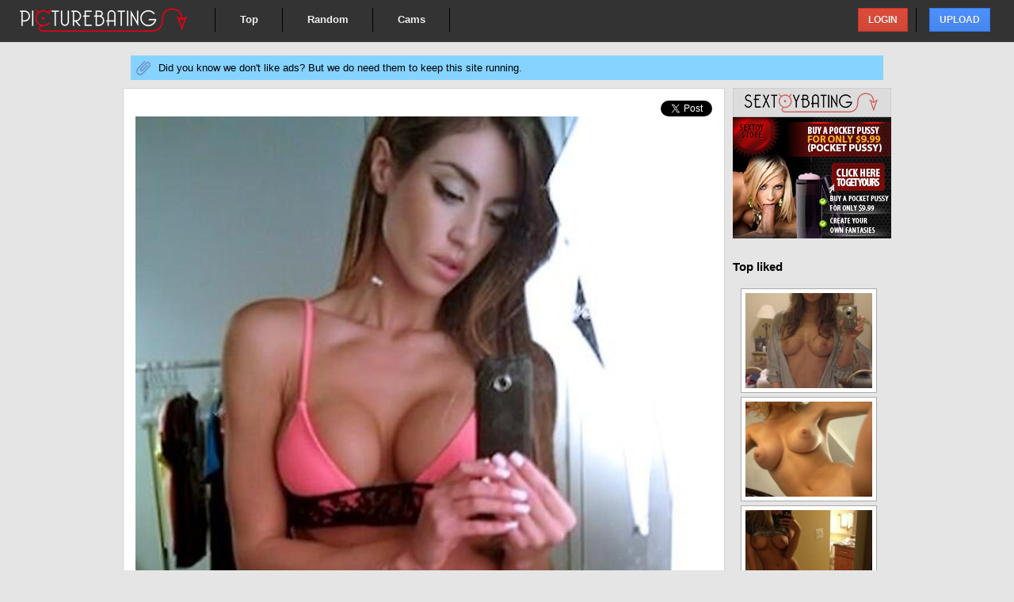

--- FILE ---
content_type: text/html; charset=UTF-8
request_url: https://picturebating.com/post/38283
body_size: 2738
content:
<!DOCTYPE html>
<html>
	<head>
		<title>view post - Picturebating.com</title>
		<meta http-equiv="Content-Type" content="text/html; charset=iso-8859-1" />
		<meta http-equiv="content-language" content="english" />
		<meta http-equiv="imagetoolbar" content="no" />
		<meta name="robots" content="index,follow" />
		<meta name="revisit-after" content="3 days" />
		<meta name="language" content="en" />
		<meta name="google-site-verification" content="wlUNv-eZQ3lZvgCxMTj5I9lMHy8RlJFy6r61tS-zp_c" />
		<meta name="msvalidate.01" content="DC346BBC595EE65E07B2E5E7C0C21207" />
		<link href="/favicon.ico" rel="shortcut icon" type="image/x-icon">
		<link href="/css/picturebating.css?time=1769151009" rel="stylesheet" type="text/css" media="screen" />
		<script type="text/javascript" src="/js/jquery.min.js?time=1769151009"></script>
		<script type="text/javascript" defer src="/js/picturebating.js?time=1769151009"></script>
	</head>
	<body>
		<div id="header">
			<div id="logo">
				<h1><a href="/"><img src="/images/pb-logo.png" title="Picturebating.com" alt="Picturebating.com" /></a></h1>
			</div>
			<div style="float:left;">
				<span class="headerSpacer"></span>
								<!-- <a class="subMenu floatright" style="background:#E7B523;" href="https://storybating.com/?cm=pb">STORIES</a>>
				<span class="headerSpacer"></span> -->
				<a class="subMenu floatright" href="/cams" onclick="this.target='_blank';">Cams</a>
				<span class="headerSpacer"></span>
				<a class="subMenu floatright" href="/random">Random</a>
				<span class="headerSpacer"></span>
				<a class="subMenu floatright" href="/top/this-week">Top</a>
				<div id="subMenu">
					<div>
						<a href="/top/last-24-hours">Last 24 hours</a><br>
						<a href="/top/last-7-days">Last 7 days</a><br>
						<a href="/top/last-30-days">Last 30 days</a><br>
						<a href="/top/all-time">All time</a><br>
					</div>
				</div>
				<span class="headerSpacer"></span>
			</div>
			<div style="float:right; margin-right:25px;">
									<a class="bluebutton floatright" href="/upload">Upload</a>
					<span class="headerSpacer"></span>
					<a class="redbutton" href="/login">Login</a>
							</div>
		</div>
		<div id="container">
			
																				<div class="info">Did you know we don't like ads? But we do need them to keep this site running.</div>							
						<div id="content"><div class="post" time="1752766201">
	<div class="boxContent">
				<a href="https://twitter.com/share" class="twitter-share-button" data-url="http://picturebating.com/post/38283" data-text="Check out this pic, because we know you'll fap to this!" data-via="PictureBating" data-count="none">Tweet</a>
		<div class="boxPost"><img src="/uploads/pics/2013/3/20/BFyDnINCEAE4D8a.jpg"></div>
		<div>
			<input style="width:362px; float:left; margin-right:0px; margin-bottom:5px;" rel="p38283" type="button" class="like bluebutton" value="LIKE">
			<input style="width:362px; float:right; margin-right:0px;" rel="p38283" type="button" class="burn redbutton" value="BURN">
		</div>
		<div>
			<div style="width:100px; float:left; clear:left;">
				<img src="/images/icon/icon-like.png"> 15
				<img src="/images/icon/icon-burn.png"> 1
			</div>
			<div style="width:100px; float:right; clear:right;">
				<!-- <a href="javascript:void(0);">Fav</a> -->
				<a style="float:right;" class="report" href="javascript:void(0);">Report</a>
				<!-- <a href="javascript:void(0);">Add tag</a> -->
			</div>
		</div>
	</div>
</div>
<div class="box" style="margin-left:15px; clear:both;">
								<div class="related"><a href="https://picturebating.com/post/66250" style="background-image:url('/thumb/uploads/pics/2013/5/19/Blonde-3-225x300.jpg');"></a></div>
										<div class="related"><a href="https://picturebating.com/post/43576" style="background-image:url('/thumb/uploads/pics/2013/3/31/BGsgnuNCcAAIonR.jpg');"></a></div>
										<div class="related"><a href="https://picturebating.com/post/43222" style="background-image:url('/thumb/uploads/pics/2013/3/30/BGk5JlMCUAAsjJA.jpg');"></a></div>
										<div class="related"><a onclick="if(this.target != '_blank'){ this.target='_blank'; }else{ this.target='_self'; this.href='http://picturebating.com/post/51215'; }" href="http://syndication.exoclick.com/splash.php?cat=137&idsite=269078&idzone=843706&login=picturebating&type=9&return_url=http://picturebating.com/post/51215" style="background-image:url('/thumb/uploads/pics/2013/4/18/BIHQPVVCQAEqdBD.jpg');"></a></div>
										<div class="related"><a href="https://picturebating.com/post/53227" style="background-image:url('/thumb/uploads/pics/2013/4/22/BIeqUkUCMAEusO2.jpg');"></a></div>
										<div class="related"><a href="https://picturebating.com/post/38366" style="background-image:url('/thumb/uploads/pics/2013/3/20/BF0LjJgCYAA2Goe.jpg');"></a></div>
										<div class="related"><a href="https://picturebating.com/post/53011" style="background-image:url('/thumb/uploads/pics/2013/4/22/BIa2SwbCAAAEyDf.jpg');"></a></div>
										<div class="related"><a href="https://picturebating.com/post/58593" style="background-image:url('/thumb/uploads/pics/2013/5/3/BJU1bMlCAAIIiZb.jpg');"></a></div>
									<div class="related"><a onclick="this.target='_blank';" href="https://chaturbate.com/in/?tour=yiMH&campaign=3dZ4B&track=default&room=sophie_sweet8" style="background-image:url('https://thumb.live.mmcdn.com/ri/sophie_sweet8.jpg');"></a></div>
					<div class="related"><a onclick="this.target='_blank';" href="https://chaturbate.com/in/?tour=yiMH&campaign=3dZ4B&track=default&room=italiankittyx" style="background-image:url('https://thumb.live.mmcdn.com/ri/italiankittyx.jpg');"></a></div>
					<div class="related"><a onclick="this.target='_blank';" href="https://chaturbate.com/in/?tour=yiMH&campaign=3dZ4B&track=default&room=chloe_alba" style="background-image:url('https://thumb.live.mmcdn.com/ri/chloe_alba.jpg');"></a></div>
					<div class="related"><a onclick="this.target='_blank';" href="https://chaturbate.com/in/?tour=yiMH&campaign=3dZ4B&track=default&room=melaniehex" style="background-image:url('https://thumb.live.mmcdn.com/ri/melaniehex.jpg');"></a></div>
			</div>
<div class="commentHeader">
	<div class="count">No comments yet</div>
	<div class="add"><a id="addComment" href="javascript:void(0);">Add a comment</a></div>
</div>
<div class="commentAdd">
	<div class="text"><textarea></textarea></div>
	<div class="submit"><a class="bluebutton" href="javascript:void(0);">Add comment</a></div>
</div>
<div id="comments">
	
</div>
</div>
			<div id="column">
									<div>
						<a href="http://sextoybating.com/c.php?q=pocket+pussy&search-type=Toys" onclick="this.target='_blank';" title="Check out Sextoybating.com!">
							<img src="/images/sextoybating-pocket-pussy.jpg" alt="Cehck out Sextoybating.com!">
						</a>
					</div>
													<h3>Top liked</h3>
					<ul>
													<li><div style="background:url('/thumb/uploads/pics/2013/3/7/BEw78JVCYAAOwtp.jpg') 50% 50% no-repeat;"><a href="/post/30143"></a></div></li>
													<li><div style="background:url('/thumb/uploads/pics/2013/3/7/BEuAX3TCAAAZsbH.jpg') 50% 50% no-repeat;"><a href="/post/29894"></a></div></li>
													<li><div style="background:url('/thumb/uploads/pics/2013/3/6/BErnmlKCIAABk22.jpg') 50% 50% no-repeat;"><a href="/post/29627"></a></div></li>
													<li><div style="background:url('/thumb/uploads/pics/2013/3/8/BE0NmxkCcAAYH4i.jpg') 50% 50% no-repeat;"><a href="/post/30700"></a></div></li>
													<li><div style="background:url('/thumb/uploads/pics/2013/3/4/BEiDKUWCcAIJRmF.jpg') 50% 50% no-repeat;"><a href="/post/28412"></a></div></li>
											</ul>
															</div>
		</div>
		<script>!function(d,s,id){var js,fjs=d.getElementsByTagName(s)[0],p=/^http:/.test(d.location)?'http':'https';if(!d.getElementById(id)){js=d.createElement(s);js.id=id;js.src=p+'://platform.twitter.com/widgets.js';fjs.parentNode.insertBefore(js,fjs);}}(document, 'script', 'twitter-wjs');</script>
					<script type="text/javascript">
			  var _pop = _pop || [];
			  _pop.push(['siteId', 160168]);
			  _pop.push(['minBid', 0.001]);
			  _pop.push(['popundersPerIP', 0]);
			  _pop.push(['delayBetween', 100]);
			  _pop.push(['default', false]);
			  _pop.push(['defaultPerDay', 0]);
			  _pop.push(['topmostLayer', false]);
			  (function() {
				var pa = document.createElement('script'); pa.type = 'text/javascript'; pa.async = true;
				var s = document.getElementsByTagName('script')[0];
				pa.src = 'https://c1.popads.net/pop.js';
				pa.onerror = function() {
				  var sa = document.createElement('script'); sa.type = 'text/javascript'; sa.async = true;
				  sa.src = 'https://c2.popads.net/pop.js';
				  s.parentNode.insertBefore(sa, s);
				};
				s.parentNode.insertBefore(pa, s);
			  })();
			</script>
				<script async src="https://www.googletagmanager.com/gtag/js?id=G-W53XHJ37J5"></script> <script>   window.dataLayer = window.dataLayer || [];   function gtag(){dataLayer.push(arguments);}   gtag('js', new Date());   gtag('config', 'G-W53XHJ37J5'); </script>
	<script defer src="https://static.cloudflareinsights.com/beacon.min.js/vcd15cbe7772f49c399c6a5babf22c1241717689176015" integrity="sha512-ZpsOmlRQV6y907TI0dKBHq9Md29nnaEIPlkf84rnaERnq6zvWvPUqr2ft8M1aS28oN72PdrCzSjY4U6VaAw1EQ==" data-cf-beacon='{"version":"2024.11.0","token":"d8959a9a19914dd1b1be883337e8ae89","r":1,"server_timing":{"name":{"cfCacheStatus":true,"cfEdge":true,"cfExtPri":true,"cfL4":true,"cfOrigin":true,"cfSpeedBrain":true},"location_startswith":null}}' crossorigin="anonymous"></script>
</body>
</html>


--- FILE ---
content_type: text/css;charset=UTF-8
request_url: https://picturebating.com/css/picturebating.css?time=1769151009
body_size: 2254
content:
body{margin:0; padding:0; background:#e5e5e5; font-family:Helvetica, Arial, sans-serif; font-size:13px; line-height:25px;}
a{text-decoration:none; color:#4A8CF7;}
a:hover{text-decoration:underline;}
h2 a{float:left; margin-bottom:10px; color:#000000;}
h2 a:hover{text-decoration:none;}
div.error{background:url('/images/icon/error.png') no-repeat 7px 7px #FFA28C; padding:3px; padding-left:35px; margin:10px;}
div.info{background:url('/images/icon/info.png') no-repeat 7px 7px #86D3FF; padding:3px; padding-left:35px; margin:10px;}
input#loadMorePostsButton, input#loadMoreUploadsButton{width:728px;}
#header{background:#333333; border-bottom:1px solid #d2d2d2; padding:10px 0; position:fixed; top:0; z-index:1000; width:100%;}
#header span.headerSpacer{float:right; display:block; height:30px; margin:0 10px; border-left:1px solid #000000; width:1px;}
#header a.subMenu{text-decoration:none; display:block; height:30px; line-height:30px; padding:0 15px; /*min-width:100px;*/ text-align:center; font-weight:bold; font-size:13px;}
#header div#subMenu{display:none;padding:0 10px; width:145px; position:absolute; margin-top:25px;}
#header div#subMenu div{float:right; width:115px; background:#333333; padding:10px;}
#header a > span.new{background:url("/images/icon/new-corner-icon.png") no-repeat; display:block; height:30px; margin-left:-32px; position:absolute; width:30px; z-index:-1;}
#header a.subMenu:hover + div#subMenu, #header div#subMenu:hover{display:block;}
#header, #header a{color:#efefef;}
#header #logo{float:left; font-family:'Londrina Sketch',cursive; margin-left:25px; margin-right:25px;}
#header #logo h1{padding:0; margin:0; font-size:36px; line-height:30px;}
#header #logo a{text-decoration:none;}
#container{width:970px; margin:60px auto; overflow:hidden;}
#content{background:#ffffff; padding:15px; width:728px; border:1px solid #d2d2d2; float:left;}
#content .box{overflow:hidden;}
#content .box .boxContent{padding:15px; overflow:hidden;}
#content .box .boxContent .boxPost{overflow:hidden; width:440px; float:left;}
#content .box .boxContent .boxPost img{width:440px;}
#content .box .boxContent .boxColumn{width:206px; float:right; padding:15px;}
#content .box .boxContent .boxColumn .report{float:right;}
#content .box .boxContent .boxColumn .forBaseleaders{font-size:10px; font-style:italic;}
#content .box .boxContent .boxColumn .forBaseleaders ul{list-style-type:none; overflow:hidden; padding:0px; margin:0px; width:235px;}
#content .box .boxContent .boxColumn .forBaseleaders ul li{float:left; width:78px;}
#content .boxSeparator{border-bottom:2px solid #ededed; margin:25px 0 25px 0;}
#content .post .boxContent .boxPost img{width:728px;}
#content .boxTag{width:218px; overflow:hidden; padding:5px; border:1px solid #AAAAAA; margin:6px; float:left;}
#content .boxTag a{ display:block; width:100%; height:100%; background-repeat:no-repeat; background-position:50% 50%; background-size:cover; height:100px; overflow:hidden;}
#content .boxTag a span{color:#ffffff; font-size:30px; float:left; margin-top:80px; margin-left:-3px; text-transform:uppercase; font-weight:bold;}
#content > .post > .boxContent > iframe{float:right;}
#column{width:200px; float:right;}
#column ul, #superHotAwesomeUploads{list-style-type:none; padding:0 0 0 10px; margin:0;}
#column ul li, #superHotAwesomeUploads li{width:160px; height:120px; padding:5px; margin-bottom:5px; background:#ffffff; border:1px solid #aaaaaa;}
#column ul div, #superHotAwesomeUploads div{width:160px; height:120px; background-size:160px auto !important;}
#column ul div a{width:160px; height:120px; display:block;}
#superHotAwesomeUploads li{opacity:.3; float:left; margin:2px;}
ul.form{list-style-type:none; padding:0; margin:0;}
ul.form li{padding:5px; border-bottom:1px solid #ededed; overflow:hidden;}
ul.form li:last-child{border-bottom:0;}
ul.form li label{float:left; width:200px;padding:6px;}
ul.form li input[type=email], input[type=password], input[type=text], input[type=url], textarea, select{min-width:300px;}
ul.profile li div{min-height:30px; overflow:hidden;}
div.lastLiked, div.lastBurned, div.favorite{width:300px; padding:5px; border:1px solid #AAAAAA;}
div.lastLiked a, div.lastBurned a, div.favorite a{display:block; width:300px; height:270px; background-size:cover; background-repeat:no-repeat; background-position:center;}
div.favorite, div.upload, div.related{float:left; width:150px; padding:5px; border:1px solid #AAAAAA; margin:6px;}
div.favorite a, div.upload a, div.related a{display:block; width:150px; height:130px; background-size:cover; background-repeat:no-repeat; background-position:center;}
div.upload img.removePicture{float:right; margin:5px; cursor:pointer;}
.modal{display:none;}
.modalBackground{background:#000000; position:fixed; z-index:1000; top:0; left:0;}
.modalBox{position:fixed; z-index:1001; top:52px; min-width:550px; background:#ffffff; padding:15px; border-radius:0 0 10px 10px;}
.modalContent ul.form li input.button, .modalContent ul.form li input.bluebutton, .modalContent ul.form li input.redbutton{float:right;}
.commentHeader{overflow:hidden; border-top:1px solid #ededed; padding:6px 10px 0 10px; font-weight:bold;}
.commentHeader .count{float:left;}
.commentHeader .add{float:right;}
.commentAdd{display:none; background:#ededed; overflow:hidden; padding:5px;}
.commentAdd .text textarea{width:680px; height:60px;}
.commentAdd .submit a{float:right;}
.comment{margin-top:5px; border-top:1px solid #ededed;}
.comment .user{padding:0 10px; color:#bbbbbb;}
.comment .user a{font-weight:bold;}
.comment .user a.delete{display:none; text-decoration:none; color:#cccccc; font-size:13px; float:right;}
.comment .user a.delete:hover{color:#FFA28C;}
.comment:hover .user a.delete{display:block;}
.comment .text{padding:0 10px;}
.comment .footer{padding:0 10px; color:#bbbbbb; font-size:11px;}
.comment .footer .like{color:#4C8EFB;}
.comment .footer .burn{color:#D14836;}
.subComments{padding-left:40px;}
.playButton{background:url(/images/play-button.png) no-repeat 50% 50%; position:absolute; display:block; width:100px; height:100px;}

/* Buttons and shit */
.floatright{float:right; margin:0 5px 0 5px;}
input[type=email], input[type=password], input[type=text], input[type=url], textarea, select{background:none repeat scroll 0 0 white;border:1px solid #CCCCCC;border-radius:1px 1px 1px 1px;font-size:13px;height:27px;padding:0 0 0 8px;font-family:Arial, Helvetica, sans-serif;}#content textarea{padding-top:5px;}
textarea{height:60px;}
.button{color:#6e6e6e;font:bold 12px Helvetica, Arial, sans-serif;text-decoration:none !important;padding:7px 12px;position:relative;display:inline-block;text-shadow:0 1px 0 #fff;-webkit-transition:border-color .218s;-moz-transition:border .218s;-o-transition:border-color .218s;transition:border-color .218s;background: #f3f3f3;background:-webkit-gradient(linear,0% 40%,0% 70%,from(#F5F5F5),to(#F1F1F1));background:-moz-linear-gradient(linear,0% 40%,0% 70%,from(#F5F5F5),to(#F1F1F1));border:solid 1px #dcdcdc;border-radius:2px;-webkit-border-radius:2px;-moz-border-radius:2px;margin-right:10px;}
.redbutton{font:bold 12px Helvetica, Arial, sans-serif;text-decoration:none !important;padding:7px 12px;position:relative;display:inline-block;border:1px solid #C6322A;background:#D14836;background-image:-webkit-gradient(linear,left top,left bottom,from(#dd4b39),to(#d14836)) !important;background-image:-webkit-linear-gradient(top,#dd4b39,#d14836) !important;background-image:-moz-linear-gradient(top,#dd4b39,#d14836) !important;background-image:-ms-linear-gradient(top,#dd4b39,#d14836) !important;background-image:-o-linear-gradient(top,#dd4b39,#d14836) !important;background-image:linear-gradient(top,#dd4b39,#d14836) !important;text-shadow:0 1px rgba(0, 0, 0, 0.1);color:#FFFFFF;text-transform:uppercase;}
.bluebutton{font:bold 12px Helvetica, Arial, sans-serif;text-decoration:none !important;padding:7px 12px;position:relative;display:inline-block;border:1px solid #3079ED;background:#4d90fe;background-image:-webkit-gradient(linear,left top,left bottom,from(#4d90fe),to(#4787ed)) !important;background-image:-webkit-linear-gradient(top,#4d90fe,#4787ed) !important;background-image:-moz-linear-gradient(top,#4d90fe,#4787ed) !important;background-image:-ms-linear-gradient(top,#4d90fe,#4787ed) !important;background-image:-o-linear-gradient(top,#4d90fe,#4787ed) !important;background-image:linear-gradient(top,#4d90fe,#4787ed) !important;text-shadow:0 1px rgba(0, 0, 0, 0.1);color:#FFFFFF;text-transform:uppercase;}
a.bluebutton.like{text-align:center; padding:7px 0; height:15px;}
.button:hover{color:#333;border-color:#C6C6C6;-moz-box-shadow:0 2px 0 rgba(0, 0, 0, 0.2); -webkit-box-shadow:0 2px 5px rgba(0, 0, 0, 0.2);box-shadow:0 1px 2px rgba(0, 0, 0, 0.15);}
.redbutton:hover{background:#C53727;background-image:-webkit-gradient(linear,left top,left bottom,from(#dd4b39),to(#C53727));background-image:-webkit-linear-gradient(top,#dd4b39,#C53727);background-image:-moz-linear-gradient(top,#dd4b39,#C53727);background-image:-ms-linear-gradient(top,#dd4b39,#C53727);background-image:-o-linear-gradient(top,#dd4b39,#C53727);background-image:linear-gradient(top,#dd4b39,#C53727);text-shadow:0 1px rgba(0, 0, 0, 0.1); border-color:#B0281A #B0281A #AF301F;border-style:solid;border-width:1px;text-shadow:0 1px 1px rgba(0, 0, 0, 0.2);color:#FFFFFF;}
.bluebutton:hover{border:1px solid #2F5BB7;background:#357AE8;background-image:-webkit-gradient(linear,left top,left bottom,from(#4d90fe),to(#357AE8));background-image:-webkit-linear-gradient(top,#4d90fe,#357AE8);background-image:-moz-linear-gradient(top,#4d90fe,#357AE8);background-image:-ms-linear-gradient(top,#4d90fe,#357AE8);background-image:-o-linear-gradient(top,#4d90fe,#357AE8);background-image:linear-gradient(top,#4d90fe,#357AE8);filter:progid:DXImageTransform.Microsoft.gradient(startColorStr='#4d90fe',EndColorStr='#357AE8');color:#FFFFFF;}
.button:active{background:#EEE;background-image:-webkit-gradient(linear,left top,left bottom,from(#eeeeee),to(#e0e0e0));background-image:-webkit-linear-gradient(top,#eeeeee,#e0e0e0);background-image:-moz-linear-gradient(top,#eeeeee,#e0e0e0);background-image:-ms-linear-gradient(top,#eeeeee,#e0e0e0);background-image:-o-linear-gradient(top,#eeeeee,#e0e0e0);background-image:linear-gradient(top,#eeeeee,#e0e0e0);border:1px solid #CCC;box-shadow:inset 0 1px 2px rgba(0,0,0,0.1);color:#333;filter:progid:DXImageTransform.Microsoft.gradient(startColorStr='#EEEEEE',EndColorStr='#E0E0E0');-moz-box-shadow:inset 0 1px 2px rgba(0,0,0,0.1);-webkit-box-shadow: inset 0 1px 2px rgba(0,0,0,0.1);}
.redbutton:active{color:#FFFFFF;box-shadow:inset 0 1px 2px rgba(0,0,0,0.3);-moz-box-shadow:inset 0 1px 2px rgba(0,0,0,0.3);-webkit-box-shadow:inset 0 1px 2px rgba(0,0,0,0.3);}
.bluebutton:active{color:#FFFFFF;box-shadow:inset 0 1px 2px rgba(0,0,0,0.3);-moz-box-shadow:inset 0 1px 2px rgba(0,0,0,0.3);-webkit-box-shadow:inset 0 1px 2px rgba(0,0,0,0.3);}
.left{-webkit-border-top-right-radius:0;-moz-border-radius-topright:0;border-top-right-radius:0;-webkit-border-bottom-right-radius:0;-moz-border-radius-bottomright:0;border-bottom-right-radius:0;margin:0;}
.middle{border-radius:0;-webkit-border-radius:0;-moz-border-radius:0;border-left:solid 1px #f3f3f3;margin:0;border-left:solid 1px rgba(255, 255, 255, 0);}
.middle:hover, a.right:hover{border-left:solid 1px #C6C6C6;}
.right{-webkit-border-top-left-radius:0;-moz-border-radius-topleft:0;border-top-left-radius:0;-webkit-border-bottom-left-radius:0;-moz-border-radius-bottomleft:0;border-bottom-left-radius:0;border-left:solid 1px #f3f3f3;border-left:solid 1px rgba(255, 255, 255, 0);}


--- FILE ---
content_type: text/javascript;charset=UTF-8
request_url: https://picturebating.com/js/picturebating.js?time=1769151009
body_size: 3834
content:
var loadMorePostsLoading = false;
var loadMorePostsCount = 1;
var loadMorePostsCountMax = 30;
var superHotAwesomePicsUploaded = new Array( );

function registerPageView( ) {
	var d = document.location.pathname + document.location.search + document.location.hash;
	gtag('event', 'page_view', {
		page_path: d
	});
}

function getParams( ) {
	return document.location.href.split('#')[0].split('?')[0].split('/').slice(3);
}

function validateEmail( email ) {
	var re = /^(([^<>()[\]\\.,;:\s@\"]+(\.[^<>()[\]\\.,;:\s@\"]+)*)|(\".+\"))@((\[[0-9]{1,3}\.[0-9]{1,3}\.[0-9]{1,3}\.[0-9]{1,3}\])|(([a-zA-Z\-0-9]+\.)+[a-zA-Z]{2,}))$/;
	return re.test( email );
}

function makeTagCheckboxesActive( ) {
	if( $('.forBaseleaders').size() > 0 ) {
		$('.forBaseleaders').each(function(){
			var aTags = $(this).find('textarea').val( ).split(' ');
			for( var i in aTags ) {
				$(this).find('input[type=checkbox][value='+ aTags[i] +']').attr('checked','checked');
			}
		});
	}
}

function loadMorePosts( ) {
	loadMorePostsLoading = true;
	$.post(document.location.href,{
		action:'loadMorePosts',
		offset:$('div.box:last').attr('offset')
	},function(data){
		registerPageView( );
		$('span#loadMorePosts, input#loadMorePostsButton').remove( );
		$('#content div.boxSeparator:last').after( data );
		twttr.widgets.load( );
		loadMorePostsLoading = false;
		loadMorePostsCount++;

		// Set tag boxes active if already present in the textarea
		makeTagCheckboxesActive( );

		// Enable GIFs
		startStopGifs( );
	});
}

function loadMoreUploads( ) {
	loadMorePostsLoading = true;
	var date = new Date();
	$.post(document.location.href,{
		action:'loadMoreUploads',
		offset:$('div.upload:last').attr('offset')
	},function(data){
		registerPageView( );
		$('span#loadMoreUploads, input#loadMoreUploadsButton').remove( );
		$('#content div.upload:last').after( data );
		loadMorePostsLoading = false;
		loadMorePostsCount++;
	});
}

/*function loadMoreTopPosts( ) {
	loadMorePostsLoading = true;
	$.post(document.location.href,{
		action:'loadMorePosts',
		offset:$('div.box:last').attr('offset')
	},function(data){
		registerPageView( );
		$('span#loadMorePosts, input#loadMorePostsButton').remove( );
		$('#content div.boxSeparator:last').after( data );
		loadMorePostsLoading = false;
		loadMorePostsCount++;
	});
}*/

// Create modalbox
function createModalBox( ) {
	if( $('.modal').size() == 0 ) {
		$('#header').before('<div class="modal modalBox"><div class="modalContent"></div></div><div class="modal modalBackground"></div>');
		$('.modalBackground').css({
			opacity: .5,
			width:$(window).width()+100,
			height:$(window).height()+100
		});
		$('.modalClose').live('click',function(){
			$('.modalBox').slideUp('fast',function(){
				$('.modalBackground').hide( );
				$('body').css('overflow','auto');
			});
		});
	}
	$('.modalContent').html('');
}

// Create modalbox
function activateModalBox( ) {
	if( $('.modalBox:visible').size() > 0 ) {
		$('.modalBox').slideUp('fast',function(){
			showModalBox( );
		});
	} else {
		showModalBox( );
	}
}

// Show modalbox
function showModalBox( ){
	$('.modalBox').css({
		marginLeft:($(window).width()/2)-($('.modalBox').width()/2)
	});
	$('body').css('overflow','hidden');
	$('.modalBackground').fadeIn('fast',function(){
		$('.modalBox').slideDown( );
	});
}

// Start and stop playing animated gifs
function startStopGifs( ){
	if( document.location.href.split('/')[3].substr(0,4) != 'post' ) {
		$('img.gif:not(.clickable)').imagesLoaded().progress(function( instance, $this ){
			$($this.img).addClass('clickable').before('<span class="playButton"></span>').parent().find('span.playButton').css({
				marginTop: (($($this.img).parent().find('img').height()/2)-50) +'px',
				marginLeft: (($($this.img).parent().find('img').width()/2)-50) +'px'
			}).click(function( event ){
				$(this).remove( );
				var $thisImage = $($this.img).parent().find('img');
				$thisImage.attr('src',$thisImage.attr('src').replace('/thumb',''));
				event.preventDefault( );
			});
		});
	} else {
		$('img.gif').each(function(){
			$(this).attr('src',$(this).attr('src').replace('/thumb',''));
		});
	}
}

$(document).ready(function(){

	// Enable GIFs
	startStopGifs( );

	// Upload pics
	$('#superHotAwesomeUploadForm input[type=button]').click(function( ) {
		$(this).remove( );
		jQuery.each( $('#superHotAwesomeUploadForm input[type=file]')[0].files, function( i, superHotAwesomePic ) {
			var randomClass = 'pic'+ Math.floor(Math.random()*1001);
			var data = new FormData( );
			data.append( 'upload', true );
			data.append( 'class', randomClass );
			data.append( 'tags', $('textarea[name=tags]').val( ) );
			data.append( 'batch', $('input[name=batch]').val( ) );
			data.append( 'superHotAwesomePic', superHotAwesomePic );
			if( window.FileReader ) {
				var readerThumb = new FileReader( );
				readerThumb.onload = function( readerEvent ) {
					$('#superHotAwesomeUploads').append( '<li class="'+ randomClass +'"><div style="background:url(\''+readerEvent.target.result+'\') no-repeat 50% 50%;"><span style="z-index:1000; font-size:30px; float:left; margin-top:50px; margin-left:60px;">0%</span></div></li>' );
				}
				readerThumb.readAsDataURL( superHotAwesomePic );
			}

			$.ajax({
				xhr: function( ) {
					var xhr = new window.XMLHttpRequest( );
					xhr.upload.addEventListener( 'progress', function( e ) {
						if( e.lengthComputable ) {
							var percentage = Math.round((e.loaded*100)/e.total);
							$('.'+randomClass+' span').html( percentage +'%' );
						}
					}, false);
					return xhr;
				},
				type: 'POST',
				dataType: 'json',
				data: data,
				url: document.location.href,
				cache: false,
				contentType: false,
				processData: false,
				success: function( data ){
					if( data.result == true ) {
						$('.'+data.class).css( 'opacity', 1 ).find('div').find('span').remove( );
					} else {
						$('.'+data.class).css( 'opacity', 1 ).find('span').html('Failed');
					}
				}
			});
		});
	});

	// Add a comment
	$('div.commentAdd div.submit a').live('click',function(){
		var $this = $(this).parentsUntil('div.commentAdd').parent( );
		if( $('div.commentAdd div.text textarea').val( ) != '' ) {
			$.post(document.location.href,{action:'addComment',comment:$('div.commentAdd div.text textarea').val( )},function( data ){
				if( data.result === true ) {
					$('div#comments').replaceWith(data.html);
					$('div.commentAdd').css('display','none').before('<div class="info">'+ data.message +'</a>');
					setTimeout( "$('div.info').fadeOut( ).remove( );", 10000 );
				} else {
					$('div.commentAdd').before('<div class="error">'+ data.message +'</a>');
					setTimeout( "$('div.error').fadeOut( ).remove( );", 10000 );
				}
			},'json');
		}
	});

	// Like a comment
	$('div.comment div.footer a.like').live('click',function(){
		var $this = $(this);
		$.post(document.location.href,{
			action:'likeComment',
			id:$(this).parent().parent().attr('rel').replace('c','')
		},function(data){
			$this.parent().find('span.likes').html(data.likes);
		},'json');
	});

	// Burn a comment
	$('div.comment div.footer a.burn').live('click',function(){
		var $this = $(this);
		$.post(document.location.href,{
			action:'burnComment',
			id:$(this).parent().parent().attr('rel').replace('c','')
		},function(data){
			$this.parent().find('span.likes').html(data.likes);
		},'json');
	});

	// Delete a comment
	$('div.comment div.user a.delete').live('click',function(){
		if( confirm( 'Are you sure you want to remove this comment?' ) ) {
			$.post(document.location.href,{
				action:'deleteComment',
				id:$(this).parent().parent().attr('rel').replace('c','')
			});
			$(this).parent().parent().fadeOut();
		}
	});

	// Show general comment box
	$('a#addComment').click(function(){
		$('div.commentAdd').toggle( );
	});

	// Like post
	$('input[type=button].like').live('click',function(){
		$(this).parent().find('input[type=button].burn').addClass('button').removeClass('redbutton');
		$(this).addClass('bluebutton').removeClass('button');
		$.post(document.location.href,{
			action:'likePost',
			id:$(this).attr('rel').replace('p','')
		});
	});

	// Burn post
	$('input[type=button].burn').live('click',function(){
		$(this).parent().find('input[type=button].like').addClass('button').removeClass('bluebutton');
		$(this).addClass('redbutton').removeClass('button');
		$.post(document.location.href,{
			action:'burnPost',
			id:$(this).attr('rel').replace('p','')
		});
	});

	// Load more posts
	$('input#loadMorePostsButton').live('click',function(){
		if( loadMorePostsCount >= loadMorePostsCountMax ) {
			var locationParams = document.location.href.split('/');
			var goToUrlPrefix = '';
			switch( locationParams[3] ) {
				case '':
				case 'frontpage': goToUrlPrefix = '/frontpage'; break;
				case 'top': goToUrlPrefix = '/top/'+ locationParams[4]; break;
			}
			document.location = goToUrlPrefix +'/'+ $('div.box:last').attr('offset');
		} else {
			loadMorePosts( );
		}
	});

	// Load more uploads
	$('input#loadMoreUploadsButton').live('click',function(){
		if( loadMorePostsCount >= loadMorePostsCountMax ) {
			var locationParams = document.location.href.split('/');
			var goToUrlPrefix = '';
			switch( locationParams[4] ) {
				case 'uploads': goToUrlPrefix = '/profile/uploads'; break;
				default: goToUrlPrefix = '/profile/'+locationParams[4]+'/uploads';
			}
			document.location = goToUrlPrefix +'/'+ $('div.upload:last').attr('offset');
		} else {
			loadMoreUploads( );
		}
	});

	// Remove upload
	$('div.upload img.removePicture').live('click',function(event){
		event.preventDefault( );
		if( confirm('Remove this picture?') ) {
			$.post(document.location.href,{action:'removeUpload',id:$(this).parent().attr('offset')},function(json){
				if( json.result == true ) {
					$('div.upload[offset='+json.id+']').css('opacity',.1);
				}
			},'json');
		}
	});

	// Automatic load more posts AND uploads on scroll
	$(window).scroll(function(){
		if( ( $('#loadMorePosts:onScreen, #loadMorePostsButton:onScreen').size( ) > 0 ) && ( loadMorePostsLoading === false ) ) {
			if( loadMorePostsCount < loadMorePostsCountMax ) {
				loadMorePosts( );
			} else {
				loadMorePostsLoading = true;
			}
		}

		if( ( $('#loadMoreUploads:onScreen, #loadMoreUploadsButton:onScreen').size( ) > 0 ) && ( loadMorePostsLoading === false ) ) {
			if( loadMorePostsCount < loadMorePostsCountMax ) {
				loadMoreUploads( );
			} else {
				loadMorePostsLoading = true;
			}
		}
	});

	// Signup check for username
	$('ul.signup input[name=name]').change(function(){
		if( $(this).val( ) != '' ) {
			$.post(document.location.href,{
				action:'checkUser',
				name:$(this).val( )
			}, function(data){
				if( data.result == true ) {
					$('span#checkUser').css({
						color:'#ff0000'
					}).html('Sorry, '+ $('ul.signup input[name=name]').val( ) +' is taken');
				} else {
					$('span#checkUser').css({
						color:'#26D326'
					}).html('Check');
				}
			}, 'json');
		} else {
			$('span#checkUser').css({
				color:'#ff0000'
			}).html('Fill in a username?');
		}
	});

	// Signup check for email
	$('ul.signup input[name=email]').change(function(){
		if( ( $(this).val( ) != '' ) && ( validateEmail( $(this).val( ) ) ) ) {
			$.post(document.location.href,{
				action:'checkEmail',
				email:$(this).val( )
			}, function(data){
				if( data.result == true ) {
					$('span#checkEmail').css({
						color:'#ff0000'
					}).html('We seem to know that one');
				} else {
					$('span#checkEmail').css({
						color:'#26D326'
					}).html('Check');
				}
			}, 'json');
		} else {
			$('span#checkEmail').css({
				color:'#ff0000'
			}).html('Enter a valid e-mail?');
		}
	});

	// Signup check for password
	$('ul.signup input[name=password]').change(function(){
		if( ( $(this).val( ) != '' ) && ( $('ul.signup input[type=password]').first().val() == $('ul.signup input[type=password]').last().val()  ) ) {
			$('span.checkPassword').css({
				color:'#26D326'
			}).html('Check');
		} else {
			$('ul.signup span.checkPassword').first().html('');
			$('ul.signup span.checkPassword').last().css({
				color:'#ff0000'
			}).html('Mismatch!');
		}
	});

	// Activate the A and D hotkeys
	$(document).keypress(function(event){
		if( getParams()[0] == '' || getParams()[0] == 'frontpage' ) {
			if( event.which == 97 ) { // A up
				event.preventDefault( );
				var prev = $('div.box:onScreen').first().prev('div').prev('div');
				if( prev.length > 0 ) {
					$(document).scrollTo( prev );
				}
			}
			if( event.which == 100 ) { // D down
				event.preventDefault( );
				var next = $('div.box:onScreen').first().next('div').next('div');
				if( next.length > 0 ) {
					$(document).scrollTo( next );
				}
			}
		}
	});

	// Report a post
	$('a.report').live('click',function(){
		var reportPostId = $(this).parentsUntil('.boxContent').parent().find('input').attr('rel').replace('p','');
		createModalBox( );
		$('.modalContent').html('<h3>Report</h3><p>So why are you reporting this post? Not that i mind, just interested...</p><hr><ul class="form"><li><input type="radio" name="report" value="2">Contains a trademark or copyright which we don\'t like</li><li><input type="radio" name="report" value="3">Spam, blatant advertising, or something like that</li><li><input type="radio" name="report" value="4">Contains offensive materials</li><li><input type="radio" name="report" value="5">IT\'S A DUDE!!</li><li><input type="radio" name="report" value="6">Re-re-reeeeepost!</li><li><input id="buttonReport" class="bluebutton" type="button" value="Send"><input class="modalClose button" type="button" value="Cancel"></li></ul>');
		$('#buttonReport').click(function(){
			var reportType = $('input[name=report]:checked').val( );
			$.post('/',{action:'report',id:reportPostId,type:reportType},function(){
				createModalBox( );
				switch( reportType ) {
					case '5':
							$('.modalContent').html('<h3>We are so sorry!!</h3><p>We never wanted this to happen, how... I mean how could we! Our monkey must have been drunk or something... Damn!</p><ul class="form"><li><input class="modalClose bluebutton" type="button" value="It\'s okay, nobody died"></li></ul>');
						break;
					default:
						$('.modalContent').html('<h3>Thanks for reporting</h3><p>Thank you for reporting this post! We really don\'t want any trouble so we will investigate this matter. Thanks again!!</p><ul class="form"><li><input class="modalClose bluebutton" type="button" value="OK"></li></ul>');
				}
				activateModalBox( );
			});
		});
		activateModalBox( );
	});

	// Make a post SFW
	$('.forBaseleaders input.dashboardSfw').live('click',function(){
		var sfwPostId = $(this).parent().parent().parent().find('input').attr('rel').replace('p','');
		$.post('/dashboard/pictures',{action:'sfw',id:sfwPostId,bool:$(this).val( )});
		$(this).val( ( ( $(this).val( ) == '1' ) ? '0' : '1' ) );
	});

	// Update tags
	$('.forBaseleaders textarea.dashboardTags').live('change',function(){
		var tagPostId = $(this).parent().parent().parent().find('input').attr('rel').replace('p','');
		$.post('/dashboard/pictures',{action:'tags',id:tagPostId,tags:$(this).val( )});
	});

	// Add tag by checkbox
	$('.forBaseleaders ul input[type=checkbox]').live('click',function(){
		var $textarea = $(this).parentsUntil('.forBaseleaders').parent().find('textarea');
		if( $(this).attr('checked') == 'checked' ) {
			$textarea.val( $textarea.val( ) +' '+ $(this).val( ) );
		} else {
			$textarea.val( $textarea.val( ).replace( $(this).val( ), ' ' ) );
		}
		$textarea.trigger('change');
	});

	// Set tag boxes active if already present in the textarea
	makeTagCheckboxesActive( );
});
